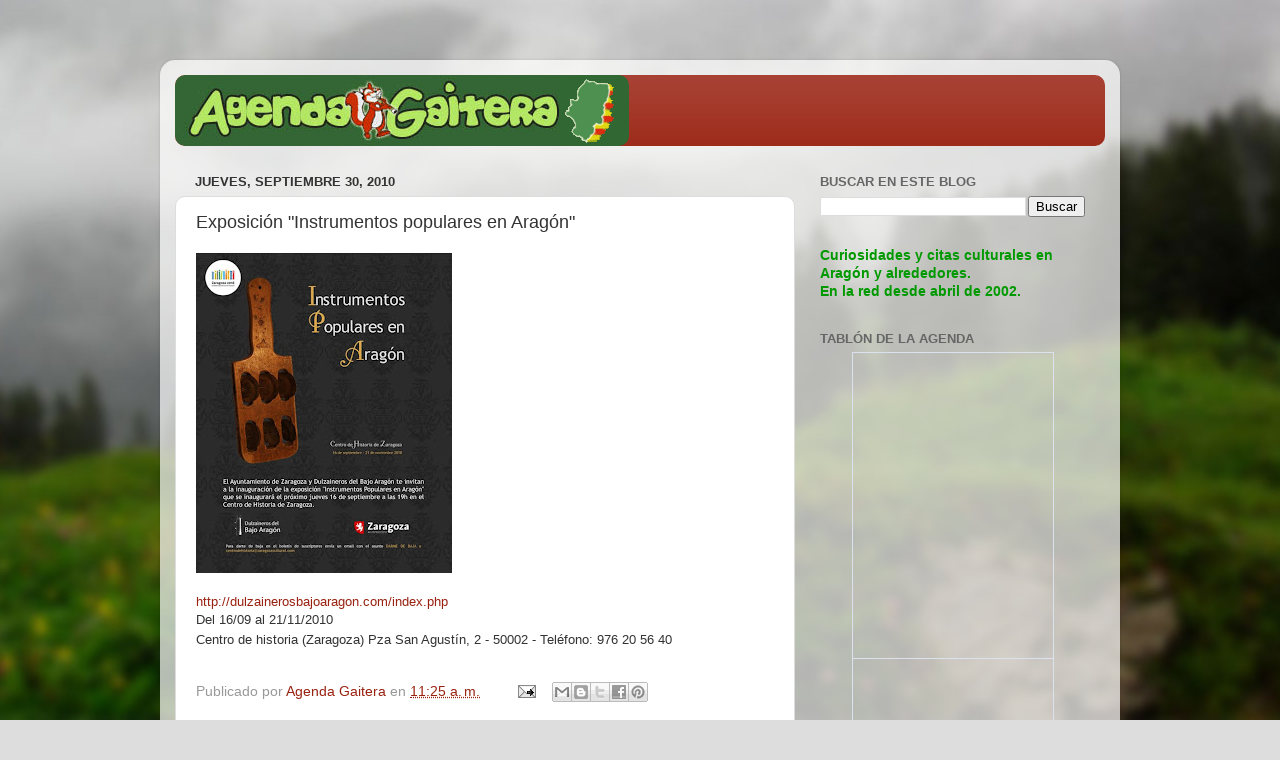

--- FILE ---
content_type: text/html; charset=UTF-8
request_url: https://agendagaitera.blogspot.com/b/stats?style=BLACK_TRANSPARENT&timeRange=ALL_TIME&token=APq4FmDMBEDdxcZM-jf8Ni3ch9FfJ3J1rY1SVBamSi2Le2uDqXLlzg8NL7jLObkbFhyRGK5Nz7mPNex6hZrJUaUXnFh6VRJipQ
body_size: -28
content:
{"total":157098,"sparklineOptions":{"backgroundColor":{"fillOpacity":0.1,"fill":"#000000"},"series":[{"areaOpacity":0.3,"color":"#202020"}]},"sparklineData":[[0,6],[1,3],[2,2],[3,2],[4,0],[5,2],[6,7],[7,0],[8,0],[9,0],[10,3],[11,6],[12,3],[13,4],[14,5],[15,0],[16,0],[17,0],[18,1],[19,0],[20,0],[21,0],[22,5],[23,0],[24,7],[25,79],[26,94],[27,100],[28,22],[29,12]],"nextTickMs":3600000}

--- FILE ---
content_type: text/html; charset=utf-8
request_url: https://www.google.com/recaptcha/api2/aframe
body_size: 267
content:
<!DOCTYPE HTML><html><head><meta http-equiv="content-type" content="text/html; charset=UTF-8"></head><body><script nonce="G28vyKKcsqT4AC_PupMOUA">/** Anti-fraud and anti-abuse applications only. See google.com/recaptcha */ try{var clients={'sodar':'https://pagead2.googlesyndication.com/pagead/sodar?'};window.addEventListener("message",function(a){try{if(a.source===window.parent){var b=JSON.parse(a.data);var c=clients[b['id']];if(c){var d=document.createElement('img');d.src=c+b['params']+'&rc='+(localStorage.getItem("rc::a")?sessionStorage.getItem("rc::b"):"");window.document.body.appendChild(d);sessionStorage.setItem("rc::e",parseInt(sessionStorage.getItem("rc::e")||0)+1);localStorage.setItem("rc::h",'1768087208966');}}}catch(b){}});window.parent.postMessage("_grecaptcha_ready", "*");}catch(b){}</script></body></html>